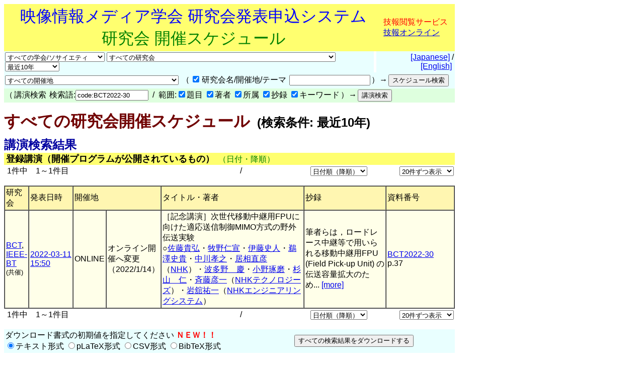

--- FILE ---
content_type: text/html
request_url: https://www.ite.or.jp/ken/search/index.php?search_mode=form&year=39&psort=1&pskey=code%3ABCT2022-30&ps1=1&ps2=1&ps3=1&ps4=1&ps5=1&layout=&lang=
body_size: 38360
content:
<!DOCTYPE html PUBLIC "-//W3C//DTD HTML 4.01 Transitional//EN">

<html lang="ja">

	<head>
		<meta http-equiv="content-type" content="text/html;charset=UTF-8">
		<meta http-equiv="Content-Language" content="ja" />
		<meta name="generator" content="Adobe Dreamweaver CS3, NOT Academic Edition">
		<meta name="author" content="Team Tsujioka, Osaka City University">
		<meta name="robots" content="">
		<meta name="keywords" content="電子,情報,通信,学会,研究会">
		<title>研究会 - すべての研究会開催スケジュール - 検索条件: 最近10年</title>
		<style type="text/css">body,td,th,input,textarea {font-family: 'MS PGothic',Osaka,Arial,Sans-Serif;}</style>
		<!-- <style type="text/css">body,td,th,input,textarea {font-family: Osaka,'ＭＳ Ｐゴシック','MS PGothic',Sans-Serif;}</style> --> <!-- ORG -->
		<!-- <style type="text/css">body,td,th,input,textarea {font-family: 'メイリオ','Meiryo','ＭＳ Ｐゴシック','MS PGothic',Sans-Serif;}</style> --><!-- Osakaの代わりにメイリオ -->
		<!-- <style type="text/css">body,td,th,input,textarea {font-family: 'ＭＳ Ｐゴシック','MS PGothic',Sans-Serif;}</style> --> <!-- Osaka抜き -->
		<!-- <style type="text/css">body,td,th,input,textarea {font-family: '游ゴシック体',YuGothic,'Yu Gothic','游ゴシック体 Medium','Yu Gothic M','Yu Gothic Medium','ＭＳ Ｐゴシック','MS PGothic',Sans-Serif;}</style> --> <!-- Osakaの代わりに游ゴシック体 -->
	<link rel="shortcut icon" href="/ken/images/favicon-ite.ico">
	<link rel="icon" type="image/vnd.microsoft.icon" href="/ken/images/favicon-ite.ico">
	</head>

        <!-- FOR DEBUG: <body bgcolor="#ffffff" onload=send_load_otani_server("","","","","","")> -->
	<body bgcolor="#ffffff">
		
<script type="text/javascript">
<!--
/*
FOR DEBUG:
*/
//-->
</script>
<script type="text/javascript">
<!--
function download_confirm(url,caption)
{
  // program, form1, search
  yesno = confirm("このファイルをダウンロードしてもよろしいですか？" + "\n" + caption);
  if (yesno == true) {
    location.href = url;
  }
}
//-->
</script>
		<table width="840" border="0" cellspacing="0" cellpadding="0">
						<tr>
				<td bgcolor="#ffff6f" height="80">
				<table width="100%"><tr><td align="center"><font size="+3" color="blue">映像情報メディア学会 研究会発表申込システム</font><br>
				<font size="+3" color="green">研究会 開催スケジュール</font></td>
				<td>					<font color="red">技報閲覧サービス</font><br>
                                        <a href="https://www.ite.or.jp/ken/user/index.php?cmd=login&amp;back_url=https%3A%2F%2Fwww.ite.or.jp%2Fken%2Fsearch%2Findex.php%3Fsearch_mode%3Dform%26year%3D39%26psort%3D1%26pskey%3Dcode%253ABCT2022-30%26ps1%3D1%26ps2%3D1%26ps3%3D1%26ps4%3D1%26ps5%3D1%26layout%3D%26lang%3D&amp;lang=">技報オンライン</a>

</td></tr></table>
				</td>
			</tr>
			
			<script type="text/javascript">
			<!--
			function select_instsoc(form, selobj)
			{
			  form.tgid.selectedIndex = 0;
			  form.submit();
			}
			function select_tgid(form, selobj)
			{
			  form.submit();
			}
			function select_year(form, selobj)
			{
			  form.submit();
			}
			function click_sch1(form, chkobj)
			{
			  form.submit();
			}
			function select_region(form, selobj)
			{
			  form.submit();
			}
			function select_psort(form, selobj)
			{
			  val = selobj.options[selobj.selectedIndex].value;
			  if (val != "" && val != "1") {
			    form.psort.value = selobj.value;
			    form.submit();
              }
			}
			function select_psize(form, selobj)
			{
			  val = selobj.options[selobj.selectedIndex].value;
			  if (val != "" && val != "2") {
			    form.psize.value = selobj.value;
			    form.submit();
              }
			}
			function submit_instsoc(form)
			{
			  form.pskey.value = "";
			  form.ps1.checked = true;
			  form.ps2.checked = true;
			  form.ps3.checked = true;
			  form.ps4.checked = true;
			  form.ps5.checked = true;
			  return (true);
			}
			function submit_paper(form)
			{
			  return (true);
			}
			function is_ignore_submitelement(el)
			{
			  var tag = el.tagName;
			  if (tag.toLowerCase() == "textarea") {
			    return (true);
			  }
			  switch (el.type) {
			  case "button":
			  case "submit":
			  case "reset":
			  case "image":
			  case "file":
			    return (true);
			  }
			  return (false);
			}
			function is_inputelement(el)
			{
			  switch (el.type) {
			  case "text":
			  case "radio":
			  case "checkbox":
			  // case "password":
			    return (true);
			  }
			  return (false);
			}
			function set_enterkey_to_click(button_id, form_name)
			{
			  var form = (form_name == null) ? document.forms[0]: document.forms[form_name];
			  var bt = document.getElementById(button_id);
			  // alert("set_enbetkey");
			  document.onkeypress = function (ev) {
			    ev = ev ? ev: event;
			    var keycode = ev.charCode ? ev.charCode : ((ev.which) ? ev.which: ev.KeyCode);
			    var el = ev.target ? ev.target : ev.srcElement;
			    if (Number(keycode) == 13) { // '\r'
			      if (!is_ignore_submitelement(el)) {
			        bt.click();
			      }
 			      return (is_inputelement(el) ? false : true);
			    }
                          }
			}
			//-->
			</script>
			<tr>
				<td>
					<form action="/ken/search/index.php" method="get" name="form1">
						<table width="100%" border="0" cellspacing="0" cellpadding="2">
							<tr>
								<td bgcolor="#e9ffff"><select name="instsoc" size="1" onchange="select_instsoc(this.form, this)">
										<option value="">すべての学会/ソサイエティ</option>										<option  value="ITE">ITE: 映情メ学会</option>
										<option  value="IEICE">IEICE: 電子情報通信学会</option>
										<option  value="IEICE-A">&nbsp;A: 基礎・境界</option>
										<option  value="IEICE-N">&nbsp;N: NOLTA</option>
										<option  value="IEICE-B">&nbsp;B: 通信</option>
										<option  value="IEICE-C">&nbsp;C: エレクトロニクス</option>
										<option  value="IEICE-D">&nbsp;D: 情報・システム</option>
										<option  value="IEICE-H">&nbsp;H: ヒューマンＣＧ</option>
										<option  value="IEICE-2A">&nbsp;(第二種) A: 基礎・境界</option>
										<option  value="IEICE-2N">&nbsp;(第二種) N: NOLTA</option>
										<option  value="IEICE-2B">&nbsp;(第二種) B: 通信</option>
										<option  value="IEICE-2C">&nbsp;(第二種) C: エレクトロニクス</option>
										<option  value="IEICE-2D">&nbsp;(第二種) D: 情報・システム</option>
										<option  value="IEICE-2H">&nbsp;(第二種) H: ヒューマンＣＧ</option>
										<option  value="IEICE-3B">&nbsp;(第三種) B: 通信</option>
										<option  value="IEE">IEE: 電気学会</option>
										<option  value="IEIJ">IEIJ: 照明学会</option>
										<option  value="JSAP">JSAP: 応物学会</option>
										<option  value="IPSJ">IPSJ: 情処学会</option>
										<option  value="IEEE">IEEE</option>
										<option  value="ASJ">ASJ: 日本音響学会</option>
										<option  value="JSAI">JSAI: 人工知能</option>
										<option  value="OSJ">OSJ: 日本光学会</option>
										<option  value="HIS">HIS: ＨＩ学会</option>
										<option  value="VRSJ">VRSJ: 日本ＶＲ学会</option>
										<option  value="OTHERS">Others: その他</option>
									</select>&nbsp;<select name="tgid" size="1" onchange="select_tgid(this.form, this)">
										<option value="">すべての研究会</option>										<option  value="ITE-3DMT">立体メディア技術研究会 (3DMT)</option>
										<option  value="ITE-AIT">映像表現&amp;コンピュータグラフィックス研究会 (AIT)</option>
										<option  value="ITE-BCT">放送技術研究会 (BCT)</option>
										<option  value="ITE-ENT">アントレプレナー・エンジニアリング研究会 (ENT)</option>
										<option  value="ITE-HI">ヒューマンインフォメーション研究会 (HI)</option>
										<option  value="ITE-IDY">情報ディスプレイ研究会 (IDY)</option>
										<option  value="ITE-IST">情報センシング研究会 (IST)</option>
										<option  value="ITE-ME">メディア工学研究会 (ME)</option>
										<option  value="ITE-MMS">マルチメディアストレージ研究会 (MMS)</option>
										<option  value="ITE-SIP">スポーツ情報処理研究会 (SIP)</option>
										<option  value="ITE-SMC">空間メディアコンファレンス (SMC)</option>
										<option  value="IEICE-ITS">ITS研究会 (IEICE-ITS)</option>
										<option  value="IEICE-SIP">信号処理研究会 (IEICE-SIP)</option>
										<option  value="IEICE-SIS">スマートインフォメディアシステム研究会 (IEICE-SIS)</option>
										<option  value="IEICE-AP">アンテナ・伝播研究会 (IEICE-AP)</option>
										<option  value="IEICE-CQ">コミュニケーションクオリティ研究会 (IEICE-CQ)</option>
										<option  value="IEICE-CS">通信方式研究会 (IEICE-CS)</option>
										<option  value="IEICE-EMCJ">環境電磁工学研究会 (IEICE-EMCJ)</option>
										<option  value="IEICE-MoNA">モバイルマルチメディア通信研究会 (IEICE-MoNA)</option>
										<option  value="IEICE-OCS">光通信システム研究会 (IEICE-OCS)</option>
										<option  value="IEICE-OFT">光ファイバ応用技術研究会 (IEICE-OFT)</option>
										<option  value="IEICE-CPM">電子部品・材料研究会 (IEICE-CPM)</option>
										<option  value="IEICE-EID">電子ディスプレイ研究会 (IEICE-EID)</option>
										<option  value="IEICE-ICD">集積回路研究会 (IEICE-ICD)</option>
										<option  value="IEICE-MRIS">磁気記録・情報ストレージ研究会 (IEICE-MRIS)</option>
										<option  value="IEICE-OME">有機エレクトロニクス研究会 (IEICE-OME)</option>
										<option  value="IEICE-SDM">シリコン材料・デバイス研究会 (IEICE-SDM)</option>
										<option  value="IEICE-EMM">マルチメディア情報ハイディング・エンリッチメント研究会 (IEICE-EMM)</option>
										<option  value="IEICE-IBISML">情報論的学習理論と機械学習研究会 (IEICE-IBISML)</option>
										<option  value="IEICE-IE">画像工学研究会 (IEICE-IE)</option>
										<option  value="IEICE-LOIS">ライフインテリジェンスとオフィス情報システム研究会 (IEICE-LOIS)</option>
										<option  value="IEICE-MI">医用画像研究会 (IEICE-MI)</option>
										<option  value="IEICE-OIS">オフィスインフォメーションシステム研究会 (IEICE-OIS)</option>
										<option  value="IEICE-PRMU">パターン認識・メディア理解研究会 (IEICE-PRMU)</option>
										<option  value="IEICE-HCS">ヒューマンコミュニケーション基礎研究会 (IEICE-HCS)</option>
										<option  value="IEICE-HIP">ヒューマン情報処理研究会 (IEICE-HIP)</option>
										<option  value="IEICE-MVE">メディアエクスペリエンス・バーチャル環境基礎研究会 (IEICE-MVE)</option>
										<option  value="IEICE-BioX">バイオメトリクス研究会 (IEICE-BioX)</option>
										<option  value="IEICE-BS">バイオメトリックシステムセキュリティ研究会 (IEICE-BS)</option>
										<option  value="IEE-CMN">通信研究会 (IEE-CMN)</option>
										<option  value="IEE-EDD">電子デバイス研究会 (IEE-EDD)</option>
										<option  value="IEE-MAG">マグネティックス研究会 (IEE-MAG)</option>
										<option  value="IEE-MSS">マイクロマシン・センサシステム技術委員会 (IEE-MSS)</option>
										<option  value="IEE-OQD">光・量子デバイス研究会 (IEE-OQD)</option>
										<option  value="IEIJ-SSL">光源・照明システム分科会 (IEIJ-SSL)</option>
										<option  value="IPSJ-AVM">オーディオビジュアル複合情報処理研究会 (IPSJ-AVM)</option>
										<option  value="IPSJ-CVIM">コンピュータビジョンとイメージメディア研究会 (IPSJ-CVIM)</option>
										<option  value="IPSJ-EC">エンタテインメントコンピューティング研究会 (IPSJ-EC)</option>
										<option  value="IPSJ-HCI">ヒューマンコンピュータインタラクション研究会 (IPSJ-HCI)</option>
										<option  value="IPSJ-SI">スポーツ情報学研究会 (IPSJ-SI)</option>
										<option  value="IEEE-AP-S">IEEE AP-S Japan Chapter (IEEE-AP-S)</option>
										<option  value="IEEE-AP-S-FUKUOKA">IEEE AP-S Fukuoka Chapter (IEEE-AP-S-FUKUOKA)</option>
										<option  value="IEEE-BT">IEEE BTS Japan Chapter (IEEE-BT)</option>
										<option  value="IEEE-BT-TOKYO">IEEE BTS Tokyo Section (IEEE-BT-TOKYO)</option>
										<option  value="IEEE-CE-JC">IEEE Consumer Electronics Society Japan Chapter (IEEE-CE-JC)</option>
										<option  value="IEEE-CE-Kansai">IEEE Consumer Electronics Society Kansai Chapter (IEEE-CE-Kansai)</option>
										<option  value="IEEE-TMC">IEEE TMC Japan Chapter (IEEE-TMC)</option>
										<option  value="ASJ-H">聴覚研究会 (ASJ-H)</option>
										<option  value="OSJ-HODIC">日本光学会ホログラフィック・ディスプレイ研究会 (OSJ-HODIC)</option>
										<option  value="OSJ-VRG">日本光学会視覚研究グループ (OSJ-VRG)</option>
										<option  value="HI-SIG-DeMO">デバイスメディア指向ユーザインタフェース研究会 (HI-SIG-DeMO)</option>
										<option  value="HI-SIG-VR">バーチャル・リアリティー・インタラクション研究会 (HI-SIG-VR)</option>
										<option  value="AS">芸術科学会 (AS)</option>
										<option  value="CG-ARTS">CG-ARTS (CG-ARTS)</option>
										<option  value="CIAJ">情報通信ネットワーク産業協会 (CIAJ)</option>
										<option  value="DEBUG">デバッグ用研究会 (DEBUG)</option>
										<option  value="HIS">ヒューマンインタフェース学会 (HIS)</option>
										<option  value="IIEEJ">画像電子学会 (IIEEJ)</option>
										<option  value="ITE-HOKKAIDO">映像情報メディア学会北海道支部 (HOKKAIDO)</option>
										<option  value="ITE-HOKURIKU">映像情報メディア学会北陸支部 (HOKURIKU)</option>
										<option  value="ITE-KANSAI">映像情報メディア学会関西支部 (KANSAI)</option>
										<option  value="ITE-KYUSHU">映像情報メディア学会九州支部 (KYUSHU)</option>
										<option  value="ITE-SHIKOKU">映像情報メディア学会四国支部 (SHIKOKU)</option>
										<option  value="ITE-TOHOKU">映像情報メディア学会東北支部 (TOHOKU)</option>
										<option  value="ITE-TOKAI">映像情報メディア学会東海支部 (TOKAI)</option>
										<option  value="JFACE">日本顔学会 (JFACE)</option>
										<option  value="JSIR">日本赤外線学会 (JSIR)</option>
										<option  value="JSKE">日本感性工学会 (JSKE)</option>
										<option  value="JSPE-IAIP">精密工学会画像応用技術専門委員会 (JSPE-IAIP)</option>
										<option  value="LSJ">レーザー学会 (LSJ)</option>
										<option  value="RSJ">日本ロボット学会手の巧みさ研究専門委員会 (RSJ)</option>
										<option  value="SID-JC">Society for Informtion Display 日本支部 (SID-JC)</option>
										<option  value="URCF">超臨場感コミュニケーション産学官フォーラム (URCF)</option>
										<option  value="VRPSY">日本バーチャルリアリティ学会 VR心理学研究委員会 (VRPSY)</option>
										<option  value="VRSJ">日本バーチャルリアリティ学会 (VRSJ)</option>
									</select>&nbsp;<select name="year" size="1" onchange="select_year(this.form, this)">
										<option  value="0">最近の開催</option>
										<option  value="24">2026年度</option>
										<option  value="23">2025年度</option>
										<option  value="22">2024年度</option>
										<option  value="21">2023年度</option>
										<option  value="20">2022年度</option>
										<option  value="19">2021年度</option>
										<option  value="18">2020年度</option>
										<option  value="17">2019年度</option>
										<option  value="16">2018年度</option>
										<option  value="15">2017年度</option>
										<option  value="14">2016年度</option>
										<option  value="13">2015年度</option>
										<option  value="12">2014年度</option>
										<option  value="11">2013年度</option>
										<option  value="10">2012年度</option>
										<option  value="9">2011年度</option>
										<option  value="8">2010年度</option>
										<option  value="7">2009年度</option>
										<option  value="6">2008年度</option>
										<option  value="5">2007年度</option>
										<option  value="4">2006年度</option>
										<option  value="3">2005年度</option>
										<option  value="2">2004年度</option>
<!--
										<option  value="37">2039年度</option>
										<option  value="36">2038年度</option>
										<option  value="35">2037年度</option>
										<option  value="34">2036年度</option>
										<option  value="33">2035年度</option>
										<option  value="32">2034年度</option>
										<option  value="31">2033年度</option>
										<option  value="30">2032年度</option>
										<option  value="29">2031年度</option>
										<option  value="28">2030年度</option>
										<option  value="27">2029年度</option>
										<option  value="26">2028年度</option>
										<option  value="25">2027年度</option>
										<option  value="24">2026年度</option>
										<option  value="23">2025年度</option>
										<option  value="22">2024年度</option>
										<option  value="21">2023年度</option>
										<option  value="20">2022年度</option>
										<option  value="19">2021年度</option>
										<option  value="18">2020年度</option>
										<option  value="17">2019年度</option>
										<option  value="16">2018年度</option>
										<option  value="15">2017年度</option>
										<option  value="14">2016年度</option>
										<option  value="13">2015年度</option>
										<option  value="12">2014年度</option>
										<option  value="11">2013年度</option>
										<option  value="10">2012年度</option>
										<option  value="9">2011年度</option>
										<option  value="8">2010年度</option>
										<option  value="7">2009年度</option>
										<option  value="6">2008年度</option>
										<option  value="5">2007年度</option>
										<option  value="4">2006年度</option>
										<option  value="3">2005年度</option>
										<option  value="2">2004年度</option>
-->
										<!-- <option  value="1">2003年度</option> -->
										<option  value="41">最近１ヶ月</option>
										<!-- <option  value="42">最近３ヶ月</option> -->
										<!-- <option  value="43">最近６ヶ月</option> -->
										<option  value="44">最近１年</option>
										<option  value="45">最近２年</option>
										<option  value="46">最近３年</option>
										<option  value="47">最近５年</option>
										<option selected value="48">最近10年</option>
										<option  value="49">2005-2009年度</option>
										<option  value="50">2010-2014年度</option>
										<option  value="51">2015-2019年度</option>
										<option  value="52">2020-2024年度</option>
										<option  value="53">2025-2029年度</option>
										<!-- <option  value="54">2030-2034年度</option> -->
										<!-- <option  value="55">2035-2039年度</option> -->
										<!-- <option  value="56">2032-2034年度</option> -->
										<!-- <option  value="57">2035-2037年度</option> -->
										<option  value="39" disabled>すべての年度</option>
									</select></td>
								<td width="1"></td>
								<td align="right" bgcolor="#e9ffff">&nbsp;<a href="/ken/search/index.php?instsoc=&amp;tgid=&amp;year=48&amp;region=&amp;schkey=&amp;sch1=1&amp;pskey=code%3ABCT2022-30&amp;ps1=1&amp;ps2=1&amp;ps3=1&amp;ps4=1&amp;ps5=1&amp;search_mode=form&amp;pnum=0&amp;psize=2&amp;psort=1&amp;layout=&amp;lang=jpn">[Japanese]</a> / <a href="/ken/search/index.php?instsoc=&amp;tgid=&amp;year=48&amp;region=&amp;schkey=&amp;sch1=1&amp;pskey=code%3ABCT2022-30&amp;ps1=1&amp;ps2=1&amp;ps3=1&amp;ps4=1&amp;ps5=1&amp;search_mode=form&amp;pnum=0&amp;psize=2&amp;psort=1&amp;layout=&amp;lang=eng">[English]</a>&nbsp;</td>
							</tr>
						</table>
						<table width="100%" border="0" cellspacing="0" cellpadding="2">
							<tr>
								<td bgcolor="#e9ffff"><select name="region" size="1" onchange="select_region(this.form, this)">
										<option selected value="0">すべての開催地</option>
										<option  value="1">北海道</option>
										<option  value="2">東北地方(青森,秋田,山形,岩手,宮城,福島)</option>
										<option  value="3">関東地方(東京,埼玉,神奈川,千葉,茨城,群馬,栃木,山梨)</option>
										<option  value="4">甲信越地方(新潟,山梨,長野)</option>
										<option  value="5">北陸地方(新潟,富山,石川,福井)</option>
										<option  value="6">東海地方(岐阜,静岡,愛知,三重)</option>
										<option  value="7">近畿地方(京都,大阪,滋賀,兵庫,奈良,和歌山,三重)</option>
										<option  value="8">中国地方(岡山,広島,山口,島根,鳥取)</option>
										<option  value="9">四国地方(徳島,香川,愛媛,高知)</option>
										<option  value="10">九州地方(福岡,佐賀,長崎,熊本,大分,宮崎,鹿児島)</option>
										<option  value="11">沖縄県</option>
										<option  value="12">東京都</option>
										<option  value="13">東京都および神奈川県</option>
										<option  value="14">東京圏(東京,埼玉,千葉,神奈川)</option>
										<option  value="15">大阪圏(大阪,京都,奈良,兵庫)</option>
										<option  value="16">海外(アジア,ヨーロッパ,アフリカ,アメリカ,オセアニア)</option>
										<option  value="17">オンライン開催</option>

									</select></td>
								<td bgcolor="#e9ffff">
									<table border="0" cellspacing="2" cellpadding="0">
										<tr>
											<td valign="baseline" nowrap>（</td>
											<td valign="baseline" nowrap><input type="checkbox" name="sch1" value="1" checked onclick="click_sch1(this.form, this)"></td>
											<td valign="baseline" nowrap>研究会名/開催地/テーマ&nbsp;</td>
											<td valign="baseline" nowrap><input type="text" name="schkey" value="" size="18" maxlength="255" onfocus="set_enterkey_to_click('schedule_search_button', 'form1');"></td>
											<td valign="baseline" nowrap>）→</td>
											<td valign="baseline" nowrap><input type="hidden" name="pnum" value="0"><input type="hidden" name="psize" value="2"><input type="hidden" name="psort" value="1"><input type="hidden" name="layout" value=""><input type="hidden" name="lang" value=""><input type="hidden" name="term" value=""><input type="submit" name="submit_public_schedule_instsoc" id="schedule_search_button" value="スケジュール検索" onclick="submit_instsoc(this.form)"></td>
										</tr>
									</table>
								</td>
								<td align="left" bgcolor="#e9ffff">&nbsp;</td>
							</tr>
						</table>
						<table width="100%" border="0" cellspacing="0" cellpadding="0">
							<tr>
								<td bgcolor="#deffde">
									<table border="0" cellspacing="2" cellpadding="0">
										<tr>
											<td valign="baseline" nowrap>（</td>
											<td valign="baseline" nowrap>講演検索&nbsp;</td>
											<td valign="baseline" nowrap>検索語:<input type="text" name="pskey" value="code:BCT2022-30" size="16" maxlength="511" onchange="form1.submit_public_schedule_paper.focus();" onfocus="set_enterkey_to_click('form_search_button', 'form1');"> &nbsp;/&nbsp; 範囲:<input type="checkbox" name="ps1" value="1" checked>題目 <input type="checkbox" name="ps2" value="1" checked>著者 <input type="checkbox" name="ps3" value="1" checked>所属 <input type="checkbox" name="ps4" value="1" checked>抄録 <input type="checkbox" name="ps5" value="1" checked>キーワード</td>
											<td valign="baseline" nowrap>）→</td>
											<td valign="baseline" nowrap><input type="hidden" name="search_mode" value="form"><input type="submit" name="submit_public_schedule_paper" value="講演検索" id="form_search_button" onclick="submit_paper(this.form)"></td>
										</tr>
									</table>
								</td>
							</tr>
						</table>
					</form>
				</td>
			</tr>
			<tr>
				<td>
					<p><b><font size="+3" color="#700000">すべての研究会開催スケジュール</font><font size="+2">&nbsp;&nbsp;(検索条件: 最近10年)</font></b></p>
				</td>
			</tr>
			<tr>
				<td>
					<p><br style="line-height:0.5em;" /></p>
				</td>
			</tr>
			<tr>
				<td><b><font size="+2" color="#0000a0">講演検索結果</font></b> </td>
			</tr>
			<tr>
				<td bgcolor="#ffff6f">&nbsp;<font size="+1"><b>登録講演（開催プログラムが公開されているもの）</b></font>&nbsp;&nbsp;<font color="green">（日付・降順）</font></td>
			</tr>

			<tr>
				<td>					<form action="/ken/search/index.php" method="get" name="form5">
						<table width="100%" border="0" cellspacing="2" cellpadding="0">
							<tr>
								<td nowrap>&nbsp;1件中　1～1件目</td>
								<td nowrap align="right" width="200">&nbsp;/&nbsp; </td>
								<td nowrap align="right"><select name="psort" size="1" onchange="select_psort(form1, this)">
										<option  value="0">日付順（昇順）</option>
										<option selected value="1">日付順（降順）</option>
										<option  value="2">タイトル順</option>
										<option  value="3">著者順</option>
										<option  value="4">所属順</option>
										<option  value="5">研究会順</option>

									</select></td>
								<td align="right" width="170">&nbsp;<select name="psort" size="1" onchange="select_psize(form1, this)">
										<option  value="0">5件ずつ表示</option>
										<option  value="1">10件ずつ表示</option>
										<option selected value="2">20件ずつ表示</option>
										<option  value="3">30件ずつ表示</option>
										<option  value="4">50件ずつ表示</option>
										<option  value="5">100件ずつ表示</option>
										<option  value="6">200件ずつ表示</option>
										<option  value="7">500件ずつ表示</option>
									</select> <input type="hidden" name="instsoc" value=""> <input type="hidden" name="tgid" value=""> <input type="hidden" name="year" value="48"> <input type="hidden" name="region" value=""> <input type="hidden" name="schkey" value=""> <input type="hidden" name="sch1" value="1"> <input type="hidden" name="pskey" value="code:BCT2022-30"> <input type="hidden" name="ps1" value="1"> <input type="hidden" name="ps2" value="1"> <input type="hidden" name="ps3" value="1"> <input type="hidden" name="ps4" value="1"> <input type="hidden" name="ps5" value="1"> <input type="hidden" name="search_mode" value="form"> <input type="hidden" name="pnum" value="1"> <input type="hidden" name="layout" value=""> <input type="hidden" name="lang" value=""><input type="hidden" name="term" value=""></td>
							</tr>
						</table>
					</form>
					
</td>
			</tr>
			<tr>
				<td>
					<table width="100%" border="1" cellspacing="0" cellpadding="2">
						<tr>
							<td bgcolor="#fff6b1">研究会</td>
							<td nowrap bgcolor="#fff6b1">発表日時</td>
							<td colspan="2" bgcolor="#fff6b1">開催地</td>
							<td bgcolor="#fff6b1">タイトル・著者</td>
							<td bgcolor="#fff6b1">抄録</td>
							<td bgcolor="#fff6b1" width="130">資料番号</td>
						</tr>
												<tr>
							<td bgcolor="#ffffe9"><a href="https://www.ite.or.jp/ken/program/index.php?tgid=ITE-BCT" title="放送技術研究会">BCT</a>, <a href="https://www.ite.or.jp/ken/program/index.php?tgid=IEEE-BT" title="IEEE Broadcast Technology Society Japan Chapter">IEEE-BT</a><br><font size="-1">(共催)</font></td>
							<td nowrap bgcolor="#ffffe9"><a href="https://www.ite.or.jp/ken/program/index.php?tgs_regid=c6cbbcb7b517d10cc62ac21dd8c5a2af606c88767a6b95adea8e412bc32c5418"  title="開催プログラムを表示">2022-03-11<br>15:50</a></td>
							<td bgcolor="#ffffe9">ONLINE</td>
							<td bgcolor="#ffffe9">オンライン開催へ変更（2022/1/14）</td>
							<td bgcolor="#ffffe9">［記念講演］次世代移動中継用FPUに向けた適応送信制御MIMO方式の野外伝送実験<br>○<a href="https://www.ite.or.jp/ken/search/index.php?search_mode=form&amp;year=39&amp;psort=1&amp;pskey=author%3A%22%E4%BD%90%E8%97%A4+%E8%B2%B4%E5%BC%98%22&amp;ps2=1&amp;layout=&amp;lang=&amp;term=AUTHOR" target="">佐藤貴弘</a>・<a href="https://www.ite.or.jp/ken/search/index.php?search_mode=form&amp;year=39&amp;psort=1&amp;pskey=author%3A%22%E7%89%A7%E9%87%8E+%E4%BB%81%E5%AE%A3%22&amp;ps2=1&amp;layout=&amp;lang=&amp;term=AUTHOR" target="">牧野仁宣</a>・<a href="https://www.ite.or.jp/ken/search/index.php?search_mode=form&amp;year=39&amp;psort=1&amp;pskey=author%3A%22%E4%BC%8A%E8%97%A4+%E5%8F%B2%E4%BA%BA%22&amp;ps2=1&amp;layout=&amp;lang=&amp;term=AUTHOR" target="">伊藤史人</a>・<a href="https://www.ite.or.jp/ken/search/index.php?search_mode=form&amp;year=39&amp;psort=1&amp;pskey=author%3A%22%E9%B5%9C%E6%BE%A4+%E5%8F%B2%E8%B2%B4%22&amp;ps2=1&amp;layout=&amp;lang=&amp;term=AUTHOR" target="">鵜澤史貴</a>・<a href="https://www.ite.or.jp/ken/search/index.php?search_mode=form&amp;year=39&amp;psort=1&amp;pskey=author%3A%22%E4%B8%AD%E5%B7%9D+%E5%AD%9D%E4%B9%8B%22&amp;ps2=1&amp;layout=&amp;lang=&amp;term=AUTHOR" target="">中川孝之</a>・<a href="https://www.ite.or.jp/ken/search/index.php?search_mode=form&amp;year=39&amp;psort=1&amp;pskey=author%3A%22%E5%B1%85%E7%9B%B8+%E7%9B%B4%E5%BD%A6%22&amp;ps2=1&amp;layout=&amp;lang=&amp;term=AUTHOR" target="">居相直彦</a>（<a href="https://www.ite.or.jp/ken/search/index.php?search_mode=form&amp;year=39&amp;psort=1&amp;pskey=aff%3ANHK&amp;ps3=1&amp;layout=&amp;lang=jpn&amp;term=AFFILIATION" target="">NHK</a>）・<a href="https://www.ite.or.jp/ken/search/index.php?search_mode=form&amp;year=39&amp;psort=1&amp;pskey=author%3A%22%E6%B3%A2%E5%A4%9A%E9%87%8E+%E6%85%B6%22&amp;ps2=1&amp;layout=&amp;lang=&amp;term=AUTHOR" target="">波多野　慶</a>・<a href="https://www.ite.or.jp/ken/search/index.php?search_mode=form&amp;year=39&amp;psort=1&amp;pskey=author%3A%22%E5%B0%8F%E9%87%8E+%E7%90%A2%E7%A3%A8%22&amp;ps2=1&amp;layout=&amp;lang=&amp;term=AUTHOR" target="">小野琢磨</a>・<a href="https://www.ite.or.jp/ken/search/index.php?search_mode=form&amp;year=39&amp;psort=1&amp;pskey=author%3A%22%E6%9D%89%E5%B1%B1+%E4%BB%81%22&amp;ps2=1&amp;layout=&amp;lang=&amp;term=AUTHOR" target="">杉山　仁</a>・<a href="https://www.ite.or.jp/ken/search/index.php?search_mode=form&amp;year=39&amp;psort=1&amp;pskey=author%3A%22%E6%96%89%E8%97%A4+%E5%BD%A6%E4%B8%80%22&amp;ps2=1&amp;layout=&amp;lang=&amp;term=AUTHOR" target="">斉藤彦一</a>（<a href="https://www.ite.or.jp/ken/search/index.php?search_mode=form&amp;year=39&amp;psort=1&amp;pskey=aff%3ANHK%E3%83%86%E3%82%AF%E3%83%8E%E3%83%AD%E3%82%B8%E3%83%BC%E3%82%BA&amp;ps3=1&amp;layout=&amp;lang=jpn&amp;term=AFFILIATION" target="">NHKテクノロジーズ</a>）・<a href="https://www.ite.or.jp/ken/search/index.php?search_mode=form&amp;year=39&amp;psort=1&amp;pskey=author%3A%22%E5%B2%A9%E8%88%98+%E7%A5%90%E4%B8%80%22&amp;ps2=1&amp;layout=&amp;lang=&amp;term=AUTHOR" target="">岩舘祐一</a>（<a href="https://www.ite.or.jp/ken/search/index.php?search_mode=form&amp;year=39&amp;psort=1&amp;pskey=aff%3ANHK%E3%82%A8%E3%83%B3%E3%82%B8%E3%83%8B%E3%82%A2%E3%83%AA%E3%83%B3%E3%82%B0%E3%82%B7%E3%82%B9%E3%83%86%E3%83%A0&amp;ps3=1&amp;layout=&amp;lang=jpn&amp;term=AFFILIATION" target="">NHKエンジニアリングシステム</a>）  </td>
							<td bgcolor="#ffffe9">筆者らは，ロードレース中継等で用いられる移動中継用FPU (Field Pick-up Unit) の伝送容量拡大のため...&nbsp;<a href="https://www.ite.or.jp/ken/paper/202203111AKG/" title="詳細を表示">[more]</a></td>
							<td bgcolor="#ffffe9" width="130"><a href="https://www.ite.or.jp/ken/search/index.php?search_mode=form&amp;year=39&amp;psort=1&amp;pskey=code%3ABCT2022-30&amp;ps1=1&amp;ps2=1&amp;ps3=1&amp;ps4=1&amp;ps5=1&amp;layout=&amp;lang=">BCT2022-30</a><br>p.37</td>
						</tr>
						
											</table>
				</td>
			</tr>
			<tr>
				<td>					<form action="/ken/search/index.php" method="get" name="form5">
						<table width="100%" border="0" cellspacing="2" cellpadding="0">
							<tr>
								<td nowrap>&nbsp;1件中　1～1件目</td>
								<td nowrap align="right" width="200">&nbsp;/&nbsp; </td>
								<td nowrap align="right"><select name="psort" size="1" onchange="select_psort(form1, this)">
										<option  value="0">日付順（昇順）</option>
										<option selected value="1">日付順（降順）</option>
										<option  value="2">タイトル順</option>
										<option  value="3">著者順</option>
										<option  value="4">所属順</option>
										<option  value="5">研究会順</option>

									</select></td>
								<td align="right" width="170">&nbsp;<select name="psort" size="1" onchange="select_psize(form1, this)">
										<option  value="0">5件ずつ表示</option>
										<option  value="1">10件ずつ表示</option>
										<option selected value="2">20件ずつ表示</option>
										<option  value="3">30件ずつ表示</option>
										<option  value="4">50件ずつ表示</option>
										<option  value="5">100件ずつ表示</option>
										<option  value="6">200件ずつ表示</option>
										<option  value="7">500件ずつ表示</option>
									</select> <input type="hidden" name="instsoc" value=""> <input type="hidden" name="tgid" value=""> <input type="hidden" name="year" value="48"> <input type="hidden" name="region" value=""> <input type="hidden" name="schkey" value=""> <input type="hidden" name="sch1" value="1"> <input type="hidden" name="pskey" value="code:BCT2022-30"> <input type="hidden" name="ps1" value="1"> <input type="hidden" name="ps2" value="1"> <input type="hidden" name="ps3" value="1"> <input type="hidden" name="ps4" value="1"> <input type="hidden" name="ps5" value="1"> <input type="hidden" name="search_mode" value="form"> <input type="hidden" name="pnum" value="1"> <input type="hidden" name="layout" value=""> <input type="hidden" name="lang" value=""><input type="hidden" name="term" value=""></td>
							</tr>
						</table>
					</form>
					
</td>
			</tr>
			<tr>
				<td><form action="/ken/search/index.php" method="get" name="form9">
					<table width="100%" border="0" cellspacing="0" cellpadding="2">
						<tr><td bgcolor="#e9ffff" nowrap>ダウンロード書式の初期値を指定してください <font color="red"><b>ＮＥＷ！！</b></font><br>
							<input type="radio" name="cmd" checked value="download_form_text">テキスト形式
							<input type="radio" name="cmd" value="download_form_platex">pLaTeX形式
							<input type="radio" name="cmd" value="download_form_csv">CSV形式
							<input type="radio" name="cmd" value="download_form_bibtex">BibTeX形式
							</td>
							<td bgcolor="#e9ffff">
<input type="hidden" name="instsoc" value=""> <input type="hidden" name="tgid" value=""> <input type="hidden" name="year" value="48"> <input type="hidden" name="region" value=""> <input type="hidden" name="schkey" value=""> <input type="hidden" name="sch1" value="1"> <input type="hidden" name="pskey" value="code:BCT2022-30"> <input type="hidden" name="ps1" value="1"> <input type="hidden" name="ps2" value="1"> <input type="hidden" name="ps3" value="1"> <input type="hidden" name="ps4" value="1"> <input type="hidden" name="ps5" value="1"> <input type="hidden" name="psize" value="2"> <input type="hidden" name="psort" value="1"> <input type="hidden" name="layout" value=""> <input type="hidden" name="lang" value=""> <input type="hidden" name="pnum" value="1"> <input type="hidden" name="search_mode" value="form_download">
<input type="hidden" name="numrows" value="1">
								<input type="submit" name="submit_public_schedule_download" value="すべての検索結果をダウンロードする">
<!--								<input type="checkbox" name="confirm" value="1">← ここに確認のチェックを入れてから<br>ダウンロードボタンを押してください -->
							</td>
						</tr>
					</table></form>
				</td>
			</tr>

			
																																																																					<tr>
				<td><br>
					<hr>
					<a href="https://www.ite.or.jp/ken/index.php?layout=&amp;lang=">[研究会発表申込システムのトップページに戻る]</a>
					<p><a href="https://www.ite.or.jp/">[映像情報メディア学会ホームページ]</a></p>
				</td>
			</tr>
		</table>
		<hr>
		<address>ITE / 映像情報メディア学会</address>
<script type="text/javascript">
  var _gaq = _gaq || [];
  _gaq.push(['_setAccount', 'UA-13103758-1']);
  _gaq.push(['_trackPageview']);
  (function() {
    var ga = document.createElement('script'); ga.type = 'text/javascript'; ga.async = true;
    ga.src = ('https:' == document.location.protocol ? 'https://ssl' : 'http://www') + '.google-analytics.com/ga.js';
    var s = document.getElementsByTagName('script')[0]; s.parentNode.insertBefore(ga, s);
  })();
</script>

	</body>
</html>

